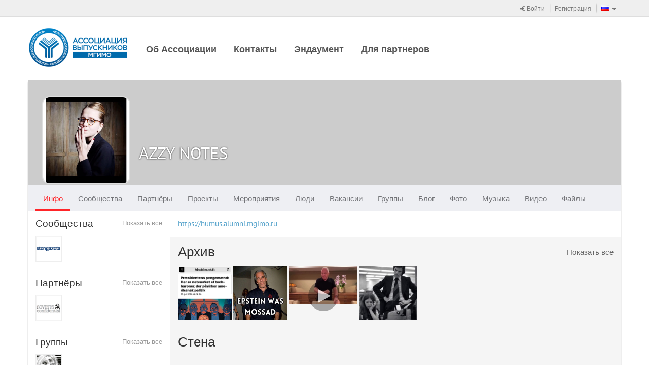

--- FILE ---
content_type: application/javascript
request_url: https://alumni.mgimo.ru/static/js-amd/modules/adaptive/ui/modalwindows/audiomodal/AudioAndPlaylistViews.js?release-b506690202e9
body_size: 14160
content:
/*global define*/
define([
    "assert",
    "underscore",
    "jquery",
    "backbone",
    "amd/soy!ru.bump.adaptive.ui.MediaDropDownWidgetTemplateSuite",
    "generated/rest/rest/adaptive/fileselectorRestService",
    "adaptive/ui/modalwindows/MediaModelAndCollection",
    "ui/media/audio/audioPlayerManager",
    "ui/spinner/jquerySpinner",
    "backbone.marionette"
], function(assert,
            _,
            $,
            Backbone,
            MediaDropDownWidgetTemplateSuite,
            fileselectorRestService,
            MediaModelAndCollection,
            audioPlayerManager) {
    "use strict";

    var INITIAL_AUDIOS_COUNT = 9;
    var MORE_AUDIOS_COUNT = 9;

    var AudioItemView = Backbone.Marionette.ItemView.extend({
        _appendedAudios: [],

        events: {
            click: "_onItemSelect"
        },

        ui: {
            mediaItem: ".js_mediaItem"
        },

        template: function(serializedAudioItemPresenter) {
            return MediaDropDownWidgetTemplateSuite.audioModalAudioItem({
                audio: serializedAudioItemPresenter
            });
        },

        onRender: function() {
            _.each(this._appendedAudios, function(audio) {
                if (this.model.get("id") === audio.id) {
                    this.ui.mediaItem.addClass("active");
                } else {
                    this.ui.mediaItem.removeClass("active");
                }
            }, this);
        },

        initialize: function(options) {
            assert.object(options);
            assert.object(options.model);
            assert.array(options.appendedAudios);

            this._appendedAudios = options.appendedAudios;
        },

        _onItemSelect: function(e) {
            e.preventDefault();

            if (this.ui.mediaItem.hasClass("active")) {
                this.ui.mediaItem.removeClass("active");
                this.trigger("item:deselectitem");
            } else {
                this.ui.mediaItem.addClass("active");
                this.trigger("item:selectitem");
            }
        }
    });

    var AudioCollectionView = Backbone.Marionette.CollectionView.extend({
        itemView: AudioItemView,

        initialize: function(options) {
            assert.object(options);
            assert.object(options.collection);
            assert.array(options.appendedAudios);
            assert.jQueryOne(options.el);

            this.options = options;
            options.itemViewOptions = {
                appendedAudios: options.appendedAudios
            };
        },

        resetAppendedAudios: function() {
            this.options.itemViewOptions = {
                appendedAudios: []
            };
        },

        prependHtml: function(itemView) {
            itemView.render();
            this.$el.prepend($(itemView.el).hide().fadeIn(3000));
            this.addChildViewEventForwarding(itemView);
        }
    });

    var AudioPlaylistItemView = Backbone.Marionette.ItemView.extend({
        events: {
            click: "_openAudioPlaylistOnClick"
        },

        template: function(serializedPlaylistItem) {
            return MediaDropDownWidgetTemplateSuite.audioModalAudioPlaylistItem({
                playlist: serializedPlaylistItem
            });
        },

        initialize: function(options) {
            assert.object(options);
            assert.object(options.model);
        },

        _openAudioPlaylistOnClick: function(e) {
            e.preventDefault();

            this.trigger("item:selectplaylist");
        }
    });

    var AudioPlaylistsCollectionView = Backbone.Marionette.CollectionView.extend({
        itemView: AudioPlaylistItemView,

        initialize: function(options) {
            assert.object(options);
            assert.object(options.collection);
            assert.jQueryOne(options.el);
        }
    });

    var AudiosView = Backbone.Marionette.View.extend({
        _appendedAudios: [],
        _uploadedAudios: null,

        events: {
            "click .js_giveMoreAudios": "_showMoreAudiosOnClickHandler"
        },

        ui: {
            audioItemsContainer: ".js_audioItemsContainer",
            giveMoreAudios: ".js_giveMoreAudios"
        },

        onShow: function() {
            this.ui.audioItemsContainer.spinBelow("horizontal");
        },

        initialize: function(options) {
            assert.array(options.appendedAudios);

            this._appendedAudios = options.appendedAudios;
            this._uploadedAudios = [];
        },

        render: function() {
            this.setElement(MediaDropDownWidgetTemplateSuite.audioModalAudios());
            this.bindUIElements();
            this._initialAudioItems();
        },

        addAudio: function(audio) {
            var ItemView = new AudioItemView({
                model: new MediaModelAndCollection.Model(audio),
                appendedAudios: [audio]
            });
            this._appendedAudios.unshift(audio);

            this._uploadedAudios.push(audio);
            this._collectionView.prependHtml(ItemView);
            return this;
        },

        resetAppendedAudios: function() {
            this._appendedAudios = [];
            if (this._collectionView) {
                this._collectionView.resetAppendedAudios();
                this._collectionView.render();
            }
        },

        _initialAudioItems: function() {
            fileselectorRestService.getLatestAudio(INITIAL_AUDIOS_COUNT).then(
                _.bind(function(audioItems) {
                    if (audioItems.length <= 8) {
                        this.ui.giveMoreAudios.addClass("hidden");
                    } else {
                        audioItems.pop();
                    }
                    if (this._uploadedAudios.length > 0) {
                        audioItems = _.union(this._uploadedAudios, audioItems);
                    }
                    this.collection = new MediaModelAndCollection.Collection(audioItems);
                    this._collectionView = new AudioCollectionView({
                        collection: this.collection,
                        el: this.ui.audioItemsContainer,
                        appendedAudios: this._appendedAudios
                    });

                    this._collectionView.render();
                    audioPlayerManager.renderPlayersContainer(this.ui.audioItemsContainer, false, true);
                    this.listenTo(this._collectionView, "itemview:item:selectitem", this._onItemSelect, this);
                    this.listenTo(this._collectionView, "itemview:item:deselectitem", this._onItemDeSelect, this);
                    this.ui.audioItemsContainer.stopSpin();
                }, this),
                function() {
                    this.ui.audioItemsContainer.stopSpin();
                }
            );
        },

        _onItemSelect: function(item) {
            assert.object(item);
            assert.object(item.model);

            this._appendedAudios.unshift(item.model.toJSON());
            this.trigger(AudiosView.CUSTOM_EVENTS.SELECT_ITEM, {
                selectedItemArray: this._appendedAudios
            });
        },

        _onItemDeSelect: function(item) {
            assert.object(item);
            assert.object(item.model);

            this._appendedAudios = _.filter(this._appendedAudios, function(audio) {
                return audio.id !== item.model.get("id");
            });
            this.trigger(AudiosView.CUSTOM_EVENTS.DESELECT_ITEM, {
                selectedItemArray: this._appendedAudios
            });
        },

        _showMoreAudiosOnClickHandler: function(e) {
            e.preventDefault();
            var lastModelFromCollection = this.collection.at(this.collection.length - 1);

            this.ui.audioItemsContainer.spinBelow("horizontal");
            fileselectorRestService.getAudioOlderThanFile(lastModelFromCollection.get("id"), MORE_AUDIOS_COUNT).then(
                _.bind(function(audioItems) {
                    if (audioItems.length <= 8) {
                        this.ui.giveMoreAudios.addClass("hidden");
                    } else {
                        audioItems.pop();
                    }
                    this.collection.push(audioItems);
                    this.ui.audioItemsContainer.stopSpin();
                    audioPlayerManager.renderPlayersContainer(this.ui.audioItemsContainer, false, true);
                }, this),
                _.bind(function() {
                    this.ui.audioItemsContainer.stopSpin();
                }, this)
            );
        }
    });

    var AudioPlaylistsView = Backbone.Marionette.View.extend({
        _appendedAudios: [],

        events: {
            "click .js_returnToPlaylists": "_returnToPlaylistsOnClick"
        },

        ui: {
            returnToPlaylistsBtn: ".js_returnToPlaylists",
            audioPlaylistsAndAudiosContainer: ".js_audioPlaylistsAndAudiosContainer",
            audioPlaylistsContainer: ".js_audioPlaylistsContainer",
            audioPlaylistItemsContainer: ".js_audioPlaylistItemsContainer"
        },

        onShow: function() {
            this.ui.audioPlaylistsAndAudiosContainer.spinBelow("horizontal");
        },

        initialize: function(options) {
            assert.array(options.appendedAudios);

            this._appendedAudios = options.appendedAudios;
            this.setElement(MediaDropDownWidgetTemplateSuite.audioModalAudioPlaylists());
            this.bindUIElements();

            this.collection = new MediaModelAndCollection.FolderCollection();
            this._audiosCollection = new MediaModelAndCollection.Collection();

            this._initializeCollectionViews();
            this._initialAudioPlaylists();
        },

        _initialAudioPlaylists: function() {
            this.ui.audioPlaylistsAndAudiosContainer.spinBelow("horizontal");
            this._audiosCollection.reset();

            fileselectorRestService.getAudioPlaylists().then(
                _.bind(function(audioPlaylists) {
                    this.collection.reset(audioPlaylists);
                    this.ui.audioPlaylistsAndAudiosContainer.stopSpin();
                }, this),
                _.bind(function() {
                    this.ui.audioPlaylistsAndAudiosContainer.stopSpin();
                }, this)
            );
        },

        _initialPlaylist: function(playlist) {
            assert.object(playlist);
            assert.object(playlist.model);

            this.ui.audioPlaylistsAndAudiosContainer.spinBelow("horizontal");
            this.collection.reset();

            fileselectorRestService.getAudioByPlaylist(playlist.model.get("folderId")).then(
                _.bind(function(audioItems) {
                    this._audiosCollection.reset(audioItems);

                    this.ui.audioPlaylistsAndAudiosContainer.stopSpin();
                    this.ui.returnToPlaylistsBtn.removeClass("hidden");
                    this.ui.audioPlaylistsContainer.addClass("hidden");
                    this.ui.audioPlaylistItemsContainer.removeClass("hidden");
                }, this),
                _.bind(function() {
                    this.ui.audioPlaylistsAndAudiosContainer.stopSpin();
                }, this)
            );
        },

        _initializeCollectionViews: function() {
            this._collectionView = new AudioPlaylistsCollectionView({
                el: this.ui.audioPlaylistsContainer,
                collection: this.collection
            });
            this.listenTo(this._collectionView, "itemview:item:selectplaylist", this._initialPlaylist, this);

            this._audioCollectionView = new AudioCollectionView({
                el: this.ui.audioPlaylistItemsContainer,
                collection: this._audiosCollection,
                appendedAudios: this._appendedAudios
            });
            this.listenTo(this._audioCollectionView, "itemview:item:selectitem", this._onItemSelect, this);
            this.listenTo(this._audioCollectionView, "itemview:item:deselectitem", this._onItemDeSelect, this);
        },

        _onItemSelect: function(item) {
            assert.object(item);
            assert.object(item.model);

            this._appendedAudios.unshift(item.model.toJSON());
            this.trigger(AudioPlaylistsView.CUSTOM_EVENTS.SELECT_ITEM, {
                selectedItemArray: this._appendedAudios
            });
        },

        _onItemDeSelect: function(item) {
            assert.object(item);
            assert.object(item.model);

            this._appendedAudios = _.filter(this._appendedAudios, function(audio) {
                return audio.id !== item.model.get("id");
            });
            this.trigger(AudioPlaylistsView.CUSTOM_EVENTS.DESELECT_ITEM, {
                selectedItemArray: this._appendedAudios
            });
        },

        _returnToPlaylistsOnClick: function(e) {
            e.preventDefault();

            this.ui.returnToPlaylistsBtn.addClass("hidden");
            this.ui.audioPlaylistsContainer.removeClass("hidden");
            this.ui.audioPlaylistItemsContainer.addClass("hidden");
            this._initialAudioPlaylists();
        },

        resetAppendedAudios: function() {
            this._appendedAudios = [];
            if (this._audioCollectionView) {
                this._audioCollectionView.resetAppendedAudios();
                this._audioCollectionView.render();
            }
        }
    });

    AudiosView.CUSTOM_EVENTS = {
        SELECT_ITEM: "SELECT_ITEM",
        DESELECT_ITEM: "DESELECT_ITEM"
    };

    AudioPlaylistsView.CUSTOM_EVENTS = {
        SELECT_ITEM: "SELECT_ITEM",
        DESELECT_ITEM: "DESELECT_ITEM"
    };

    return {
        AudiosView: AudiosView,
        AudioPlaylistsView: AudioPlaylistsView
    };
});


--- FILE ---
content_type: application/javascript
request_url: https://alumni.mgimo.ru/static/js-amd/modules/ui/media/audio/api/audioPlayerApi.js?release-b506690202e9
body_size: 10899
content:
/*global define*/
define([
    "jquery", // TODO: remove jquery
    "juliet/core/cookie",
    "juliet/core/observer",
    "page/iframed",
    "ui/media/mediaBus",
    "assert"
], function($, cookie, Observer, iframed, mediaBus, assert) {
    "use strict";

    var Exception = {
        METHOD_NOT_IMPLEMENTED: "Method not implemented"
    };

    var PlayerAction = {
        PLAY_PAUSE: 1,
        SEEK: 2
    };

    var PlayerState = {
        PLAYING: 0,
        PAUSED: 1,
        FINISHED: 2,
        NONE: 3
    };

    var DeactivateMethod = {
        STRONG: "STRONG_DEACTIVATE",
        MILD: "MILD_DEACTIVATE",
        NONE: "NO_DEACTIVATE"
    };

    /**
     * Possible player"s events.
     */
    var ObserverEvent = {
        PLAYING: "PLAYING",
        HIDDEN_PLAYING: "HIDDEN_PLAYING",
        PAUSED: "PAUSED",
        HIDDEN_PAUSED: "HIDDEN_PAUSED",
        FINISHED: "FINISHED",
        ACTIVATED: "ACTIVATED",
        START_DEACTIVATING: "START_DEACTIVATING",
        STATE_UPDATED: "STATE_UPDATED"
    };

    var MAX_VOLUME_LEVEL = 7;
    var VOLUME_COOKIE_NAME = "audio-player-volume";

    /**
     * Base class for audio players.
     */
    var AudioPlayerApi = function() {
        /**
         * @type {Observer}
         * @protected
         */
        this._observer = null;

        /**
         * @type Object
         * @private
         */
        this._nativePlayerInstance = null;

        /**
         * @type Object
         * @private
         */
        this._data = null;

        /**
         * @type {PlayerState}
         * @private
         */
        this._state = PlayerState.NONE;

        // -------------------------------------------------------
        // -                        LOGIC                        -
        // -------------------------------------------------------

        /**
         * @private
         */
        this._createNativePlayerInstance = function() {
            throw Exception.METHOD_NOT_IMPLEMENTED;
        };

        /**
         * @return {Window}
         * @protected
         */
        this._getAudioFrame = function() {
            return window.parent;
        };

        /**
         * @return {Boolean}
         * @protected
         */
        this._isInFrame = function() {
            return iframed.isInFrame();
        };

        /**
         * @protected
         */
        this._notifyFrames = function() {
            iframed.getObserver().notify(iframed.ObserverEvent.PLAYING_INTERNAL, null);
        };

        /**
         * @protected
         */
        this._notifyOthers = function() {
            mediaBus.onAudioPlaying();
        };

        /**
         * @protected
         */
        this._subscribeOnFramesEvents = function() {
            iframed.getObserver().subscribe(iframed.ObserverEvent.PLAYING_EXTERNAL,
                this.pause,
                this
            );
        };

        /**
         * @protected
         */
        this._subscribeOnOtherPlayersEvents = function() {
            mediaBus.getObserver().subscribe(
                mediaBus.ObserverEvents.VIDEO_PLAYING,
                this.pause,
                this
            );
        };

        /**
         * @protected
         */
        this._preInitialize = function() {
            this._observer = new Observer();
            this._createNativePlayerInstance();
            this._setInitialState();

            this.setVolume(this.getVolume());
        };

        /**
         * @private
         */
        this._stop = function() {
            throw Exception.METHOD_NOT_IMPLEMENTED;
        };

        /**
         * @return {Boolean}
         * @protected
         */
        this._isInNoneState = function() {
            return this.getState() === PlayerState.NONE;
        };

        /**
         * @return {PlayerState} state
         * @protected
         */
        this.getState = function() {
            return this._state;
        };

        /**
         * @param {PlayerState} state
         * @protected
         */
        this._setState = function(state) {
            this._state = state;
            this._observer.notify(ObserverEvent.STATE_UPDATED);
        };

        /**
         * @protected
         */
        this._setInitialState = function() {
            var playbackStatus = this.getPlaybackStatus();
            if (playbackStatus) {
                this._setState(playbackStatus.paused ? PlayerState.PAUSED : PlayerState.PLAYING);
            } else {
                this._setState(PlayerState.NONE);
            }
        };

        /**
         * @return {String}
         */
        this._getVolumeCookieDomain = function() {
            var host = window.location.host.split(":")[0]; // remove port if exists
            var hostNameParts = host.split(".");
            var hostNamePartsLength = hostNameParts.length;

            if (hostNamePartsLength < 2) {
                return null;
            }

            return "." + hostNameParts[hostNamePartsLength - 2] + "." + hostNameParts[hostNamePartsLength - 1];
        };

        /**
         * @param {Number} level
         * @private
         */
        this._nativeSetVolume = function(level) {
            assert.number(level);
            throw Exception.METHOD_NOT_IMPLEMENTED;
        };

        /**
         * @param {Number} time
         * @protected
         */
        this._fixSeekTime = function(time) {
            var playbackStatus = this.getPlaybackStatus();

            if (time >= playbackStatus.bufferedTime) {
                time = playbackStatus.bufferedTime - 0.2;
            }

            if (time < 0) {
                time = 0;
            }

            return time;
        };

        /**
         * @private
         */
        this._onMovePageToFrameComplete = function() {
            this._observer.notify(ObserverEvent.START_DEACTIVATING);
            if (typeof(this._unbindEventsHandlers === "function")) {
                this._unbindEventsHandlers();
            }
        };

        /**
         * @protected
         */
        this._movePageToFrame = function() {
            //return; // temporary disable frames
            var excludeElements = {
                excludeTags: ["AUDIO"],
                excludeClasses: ["js_audioPlayerContainer", "audioPlaylist"],
                excludeIds: ["contentFrame", "globalAudioPlaylist", "js_audioPlayerContainer"]
            };
            iframed.savePlaylistToFrame(this.getData().url).done($.proxy(function() {
                iframed.movePageToFrame(excludeElements, this, this._onMovePageToFrameComplete);
            }, this));
        };

        //
        // API
        //

        /**
         * @return {Object} Contains:
         *     - {Number} playedTime
         *     - {Number} bufferedTime
         */
        this.getPlaybackStatus = function() {
            throw Exception.METHOD_NOT_IMPLEMENTED;
        };

        /**
         * @param {Boolean} [preventPageReloading]
         */
        this.play = function(preventPageReloading) {
            assert.bool(preventPageReloading, assert.conditionIfDefined);
            throw Exception.METHOD_NOT_IMPLEMENTED;
        };

        this.pause = function() {
            throw Exception.METHOD_NOT_IMPLEMENTED;
        };

        /**
         * @param {Number} time
         */
        this.seek = function(time) {
            assert.number(time);
            throw Exception.METHOD_NOT_IMPLEMENTED;
        };

        /**
         * @return {Number}
         */
        this.getVolume = function() {
            var level = cookie.get(VOLUME_COOKIE_NAME);

            if (level !== null) {
                return parseInt(level, 10);
            }

            return MAX_VOLUME_LEVEL;
        };

        /**
         * Set player"s volume level.
         *
         * @param {Number} level Number from 0 to MAX_VOLUME_LEVEL.
         */
        this.setVolume = function(level) {
            if (level > MAX_VOLUME_LEVEL) {
                level = MAX_VOLUME_LEVEL;
            }

            cookie.set({
                name: VOLUME_COOKIE_NAME,
                value: level,
                path: "/",
                domain: this._getVolumeCookieDomain(),
                expires: 63072000000 // 2 years
            });

            this._nativeSetVolume(level);
        };

        /**
         * @param {Object} data
         * @param {String} [deactivateMethod]
         */
        this.activate = function(data, deactivateMethod) {
            if (this._data && (this._data.uid === data.uid)) {
                return;
            }

            this.deactivate(deactivateMethod ||
                            (this._data && (this._data.url === data.url) ? DeactivateMethod.MILD : DeactivateMethod.STRONG));

            this._data = data;
            this._observer.notify(ObserverEvent.ACTIVATED);
        };

        this.hideOrDeactivate = function() {
            if (!this._isInFrame()) {
                this.deactivate();
            } else {
                this._observer.notify(ObserverEvent.START_DEACTIVATING);
            }
        };

        /**
         * @param {String} [deactivateMethod]
         */
        this.deactivate = function(deactivateMethod) {
            deactivateMethod = deactivateMethod || DeactivateMethod.STRONG;

            if (deactivateMethod === DeactivateMethod.NONE) {
                return;
            }

            this._observer.notify(ObserverEvent.START_DEACTIVATING);

            if (deactivateMethod === DeactivateMethod.STRONG) {
                this._setState(PlayerState.NONE);
                this._stop();
                this._data = null;
            }
        };

        this.initialize = function() {
            throw Exception.METHOD_NOT_IMPLEMENTED;
        };

        // -------------------------------------------------------
        // -                      GET & SET                      -
        // -------------------------------------------------------

        /**
         * @return {Observer}
         */
        this.getObserver = function() {
            return this._observer;
        };

        /**
         * @return {Object}
         */
        this.getData = function() {
            return this._data;
        };
    };

    AudioPlayerApi.ObserverEvent = ObserverEvent;
    AudioPlayerApi.PlayerAction = PlayerAction;
    AudioPlayerApi.PlayerState = PlayerState;
    AudioPlayerApi.MAX_VOLUME_LEVEL = MAX_VOLUME_LEVEL;
    AudioPlayerApi.DeactivateMethod = DeactivateMethod;

    return AudioPlayerApi;
});


--- FILE ---
content_type: application/javascript
request_url: https://alumni.mgimo.ru/static/js-amd/modules/page/iframed.js?release-b506690202e9
body_size: 15710
content:
/*global define*/
define([
    "jquery",
    "util/url/url",
    "util/urlParser",
    "juliet/core/observer",
    "ui/media/audio/audioPlayerGlobalPlaylist",
    "assert"
], function($, url, urlParser, Observer, audioPlayerGlobalPlaylist, assert) {
    "use strict";

    var CONTENT_FRAME_ID = "contentFrame";
    var CONTENT_FRAME_NAME = "contentFrame";
    var ACTION_DOMAIN_CHANGED = "domainChanged";
    var ACTION_REGISTER_CHILD_IFRAME = "registerChildIframe";

    var ObserverEvent = {
        PLAYING_INTERNAL: "PLAYING_INTERNAL",
        PLAYING_EXTERNAL: "PLAYING_EXTERNAL"
    };

    var iframedObject = {

        /**
         * @type {Observer}
         * @private
         */
        _observer: null,

        /**
         * @type {Object}
         * @private
         */
        _childFramesDomains: {},

        // -------------------------------------------------------
        // -                        LOGIC                        -
        // -------------------------------------------------------

        /**
         * @param {Window} windowObject
         * @param {String} [newTitle]
         * @return {String}
         * @private
         */
        _windowTitle: function(windowObject, newTitle) {
            var headDom = windowObject.document.getElementsByTagName("head")[0];

            if (!headDom) {
                return null;
            }

            var titleDom = headDom.getElementsByTagName("title")[0];

            if (!titleDom) {
                return null;
            }

            if (newTitle) {
                titleDom.innerHTML = newTitle;
            }

            return titleDom.innerHTML;
        },

        /**
         * @return {Window}
         * @private
         */
        _getParentFrame: function() {
            var parentFrame;
            try {
                parentFrame = window.parent;
                parentFrame.testFrame = parentFrame.testFrame;
            } catch (e) {
                parentFrame = window;
            }
            return parentFrame;
        },

        /**
         * @return {Window}
         * @private
         */
        _getContentFrame: function() {
            try {
                return document.getElementById(CONTENT_FRAME_ID).contentWindow;
            } catch (e) {
                return null;
            }
        },

        /**
         * @private
         */
        _initializeFrames: function() {
            var self = this;

            setTimeout(function() {
                var
                    contentFrame = self._getContentFrame();

                if (!contentFrame) {
                    self._initializeFrames();
                    return;
                }

                self._checkUrlRelevance();
            }, 100);
        },

        /**
         * @private
         */
        _checkUrlRelevance: function() {
            var contentFrameLocationString;
            try {
                contentFrameLocationString = this._getContentFrame().location.toString();
            } catch (e) {
                contentFrameLocationString = null;
            }

            if (contentFrameLocationString === null) {
                return;
            }
            var currentWindowLocationString = window.location.toString();

            if ((contentFrameLocationString !== "about:blank") &&
                (contentFrameLocationString !== currentWindowLocationString)) {
                this._updatePageData(
                    contentFrameLocationString,
                    this._windowTitle(this._getContentFrame())
                );
            }

            setTimeout(function() {
                iframedObject._checkUrlRelevance();
            }, 1000);
        },

        /**
         * @param {String} newLocation
         * @param {String} newTitle
         * @private
         */
        _updatePageData: function(newLocation, newTitle) {
            if (history.replaceState) {
                history.replaceState(null, null, newLocation);
            }

            if (newTitle) {
                this._windowTitle(window, newTitle);
            }
        },

        /**
         * @param {Object} element
         * @param {Object} excludeElements
         * @param {String[]} excludeElements.excludeIds
         * @param {String[]} excludeElements.excludeTags
         * @param {String[]} excludeElements.excludeClasses
         * @private
         */
        _isElementExcluded: function(element, excludeElements) {
            var exclude = false;
            if ((excludeElements.excludeIds && $.inArray(element.id, excludeElements.excludeIds) >= 0) ||
                (excludeElements.excludeTags && $.inArray(element.tagName, excludeElements.excludeTags) >= 0)
                ) {
                exclude = true;
            } else {
                if (excludeElements.excludeClasses) {
                    $.each(excludeElements.excludeClasses, function(i, className) {
                        if ($(element).hasClass(className)) {
                            exclude = true;
                            return false; // break each
                        }
                    });
                }
            }
            return exclude;
        },

        /**
         * @return {Boolean}
         * @private
         */
        _isDomainChanged: function() {
            try {
                this._getContentFrame().location.toString();
                return false;
            } catch (e) {
                return true;
            }
        },

        /**
         * @param {Object} eventData
         * @param {String} eventData.name
         * @param {String} eventData.window
         * @param {Boolean} eventData.propagate
         * @private
         */
        _notifyAboutExternalPlaying: function(eventData) {
            if (eventData.window !== window.name &&
                !(window.name === "" && eventData.window === CONTENT_FRAME_NAME) &&
                !(window.name === CONTENT_FRAME_NAME && eventData.window === "")) {
                //wont notify unnamed parent window from child content iframe and vise versa
                this.getObserver().notify(ObserverEvent.PLAYING_EXTERNAL, eventData);
            }

            if (eventData.propagate && (window.name === CONTENT_FRAME_NAME || window.name === "")) {
                // received message in parent from child and propagate it to other children
                this._firePlayingEvent(eventData);
            }
        },

        /**
         * @param {Object} eventData
         * @param {String} eventData.name
         * @param {String} eventData.window
         * @param {Boolean} eventData.propagate
         * @private
         */
        _firePlayingEvent: function(eventData) {
            eventData = eventData || {
                action: ObserverEvent.PLAYING_EXTERNAL, window: window.name
            };

            if (window.name === CONTENT_FRAME_NAME || eventData.propagate) {
                // fire event to children
                for (var frame in this._childFramesDomains) {
                    if (frame !== "" && this._childFramesDomains.hasOwnProperty(frame)) {
                        window.frames[frame].postMessage(JSON.stringify(eventData),
                            this._childFramesDomains[frame]);
                    }
                }
            }
            if (!eventData.propagate) {
                // fire event to parent and then propagate to children
                var parentFrameDomain = document.referrer ?
                    url.getDomainFromUrl(document.referrer) :
                    url.getDomainFromUrl(window.location.toString());

                eventData.propagate = true;
                window.parent.postMessage(JSON.stringify(eventData), parentFrameDomain);
            }
        },

        /**
         * @private
         */
        _subscribeOnEvents: function() {
            this.getObserver().subscribe(ObserverEvent.PLAYING_INTERNAL, this._firePlayingEvent, this);
        },

        /**
         * @private
         */
        _subscribeOnPostMessages: function() {
            try {
                window.addEventListener("message", $.proxy(this._receivePostMessage, this), false);
            } catch (e) {
                //
            }
        },

        /**
         * @return {Boolean}
         * @param {String} origin
         * @private
         */
        _checkOrigin: function(origin) {
            // todo: check origin for being domain of any mirror
            return origin !== "null";
        },

        /**
         * @param {Object} e
         * @param {String} e.origin
         * @param {Object} e.data
         * @private
         */
        _receivePostMessage: function(e) {
            if (this._checkOrigin(e.origin)) {
                try {
                    var eventData = JSON.parse(e.data);
                    if (eventData.action === ObserverEvent.PLAYING_EXTERNAL) {
                        this._notifyAboutExternalPlaying(eventData);
                    } else if (eventData.action === ACTION_REGISTER_CHILD_IFRAME) {
                        this._childFramesDomains[eventData.frame] = url.getDomainFromUrl(eventData.url);
                    } else if (eventData.action === ACTION_DOMAIN_CHANGED) {
                        if (this._getContentFrame()) { // is this our frame?
                            window.location.href = eventData.url;
                        }
                    }
                } catch (ex) {
                    //
                }
            }
        },

        /**
         * @private
         */
        _fireLoadedEvent: function() {
            var eventData;
            var targetUrl = this._getParentFrame().location.toString();

            if (this._isInFrameDifferentDomain()) {
                eventData = {
                    action: ACTION_DOMAIN_CHANGED, url: window.location.toString()
                };
                window.parent.postMessage(JSON.stringify(eventData), targetUrl);
            }

            eventData = {
                action: ACTION_REGISTER_CHILD_IFRAME,
                url: window.location.toString(),
                frame: window.name
            };

            window.parent.postMessage(JSON.stringify(eventData), targetUrl);
        },

        //
        // API
        //

        /**
         * @return {Boolean}
         */
        isInFrame: function() {
            var parentWindow = window.parent;
            var dummy;
            try {
                dummy = parentWindow.location.toString();
            } catch (e) {
                parentWindow = window;
            }
            return ((parentWindow !== window && !this.isInEmbeddedIFrame()) || this.isFramesDisabledOnPage());
        },

        /**
         * @return {Boolean}
         */
        isInEmbeddedIFrame: function() {
            var frameName = window.name;
            return (frameName.indexOf("audioPlayerIframe") === 0 ||
                    frameName.indexOf("audioFolderIframe") === 0 ||
                    frameName.indexOf("videoPlayerIframe") === 0 ||
                    frameName.indexOf("audioBrowserIFrame") === 0
                );
        },

        /**
         * @return {Boolean}
         */
        isFramesDisabledOnPage: function() {
            return ($(".bump-world-page").length > 0);
        },

        /**
         * @private
         */
        _isInFrameDifferentDomain: function() {
            var parentWindow = window.parent;
            var differentDomain = false;
            try {
                parentWindow.location.toString();
            } catch (e) {
                differentDomain = true;
            }
            return (parentWindow !== window && differentDomain);
        },

        /**
         * @param {String} [url]
         * @returns {Object}
         */
        savePlaylistToFrame: function(url) {
            assert.string(url, assert.conditionIfDefined);
            if (!this.isInEmbeddedIFrame()) {
                return audioPlayerGlobalPlaylist.savePlaylistToFrame(url);
            } else {
                return new $.Deferred().resolve();
            }
        },

        /**
         * @param {Object} excludeElements
         * @param {Object} ctx
         * @param {Function} callback
         */
        movePageToFrame: function(excludeElements, ctx, callback) {
            if (this.isInEmbeddedIFrame()) {
                return;
            }

            var self = this;
            var scrollPos = $(window).scrollTop();
            var frameUrl = document.location.pathname +
                           "?" + urlParser.replaceParam(document.location.search,
                "iframe",
                Math.floor(Math.random() * 1000000)) +
                           document.location.hash;
            var frame = $("<iframe />", {
                id: CONTENT_FRAME_ID,
                style: "position: absolute; height: 0px; width: 100%; top: " + scrollPos + "px; border: 0 none;",
                src: frameUrl
            });
            frame.appendTo(document.body);
            frame.load(function() {
                if (!self._isDomainChanged()) {
                    scrollPos = $(window).scrollTop();
                    $(window).resize(function() {
                        var el = document.getElementById(CONTENT_FRAME_ID);
                        el.style.height = parseInt($(window).height(), 10) + "px";
                        el.style.top = "0px";
                    });

                    var documentBody = $("body");
                    documentBody.css("overflow", "hidden");
                    $(window).resize();
                    self._initializeFrames();

                    documentBody.children().each(function() {
                        if (!self._isElementExcluded(this, excludeElements)) {
                            $(this).remove();
                        }
                    });
                    frame.css("top", "0px;");
                    document.getElementById(CONTENT_FRAME_ID).contentWindow.scrollTo(0, scrollPos);
                    if (typeof callback === "function") {
                        callback.call(ctx);
                    }
                }
            });
        },

        /**
         * @return {Observer}
         */
        getObserver: function() {
            if (this._observer === null) {
                this._observer = new Observer();
            }
            return this._observer;
        },

        /**
         * @param {String} paramName
         * @param {Object} paramValue
         */
        setParam: function(paramName, paramValue) {
            this._getParentFrame()[paramName] = paramValue;
        },

        /**
         * @param {String} paramName
         * @return {Object}
         */
        getParam: function(paramName) {
            return this._getParentFrame()[paramName];
        },

        initialize: function() {
            if (typeof window.postMessage !== "function") {
                return;
            }

            this._subscribeOnPostMessages();

            this._subscribeOnEvents();

            this._fireLoadedEvent();
        }

    };

    iframedObject.ObserverEvent = ObserverEvent;

    iframedObject.initialize();

    return iframedObject;
});


--- FILE ---
content_type: application/javascript
request_url: https://alumni.mgimo.ru/static/js-amd/modules/adaptive/ui/modalwindows/photomodal/PhotoAndAlbumViews.js?release-b506690202e9
body_size: 12861
content:
/*global define*/
define([
    "assert",
    "underscore",
    "jquery",
    "backbone",
    "amd/soy!ru.bump.adaptive.ui.MediaDropDownWidgetTemplateSuite",
    "generated/rest/rest/adaptive/fileselectorRestService",
    "adaptive/ui/modalwindows/MediaModelAndCollection",
    "ui/spinner/jquerySpinner",
    "backbone.marionette"
], function(assert,
            _,
            $,
            Backbone,
            MediaDropDownWidgetTemplateSuite,
            fileselectorRestService,
            MediaModelAndCollection) {
    "use strict";

    var INITIAL_PHOTOS_COUNT = 9;
    var MORE_PHOTOS_COUNT = 9;

    var PhotoItemView = Backbone.Marionette.ItemView.extend({
        _appendedPhotos: [],

        events: {
            click: "_onItemSelect"
        },

        ui: {
            mediaItem: ".js_mediaItem"
        },

        template: function(serializedPhotoItemPresenter) {
            return MediaDropDownWidgetTemplateSuite.photoModalPhotoItem({
                image: serializedPhotoItemPresenter
            });
        },

        onRender: function() {
            _.each(this._appendedPhotos, function(photo) {
                if (this.model.get("id") === photo.id) {
                    this.ui.mediaItem.addClass("active");
                } else {
                    this.ui.mediaItem.removeClass("active");
                }
            }, this);
        },

        initialize: function(options) {
            assert.object(options);
            assert.object(options.model);
            assert.array(options.appendedPhotos);

            this._appendedPhotos = options.appendedPhotos;
        },

        _onItemSelect: function(e) {
            e.preventDefault();

            if (this.ui.mediaItem.hasClass("active")) {
                this.ui.mediaItem.removeClass("active");
                this.trigger("item:deselectitem");
            } else {
                this.ui.mediaItem.addClass("active");
                this.trigger("item:selectitem");
            }
        }
    });

    var PhotoCollectionView = Backbone.Marionette.CollectionView.extend({
        itemView: PhotoItemView,

        initialize: function(options) {
            assert.object(options);
            assert.object(options.collection);
            assert.array(options.appendedPhotos);
            assert.jQueryOne(options.el);

            this.options = options;
            options.itemViewOptions = {
                appendedPhotos: options.appendedPhotos
            };
        },

        resetAppendedPhotos: function() {
            this.options.itemViewOptions = {
                appendedPhotos: []
            };
        },

        prependHtml: function(itemView) {
            itemView.render();
            this.$el.prepend($(itemView.el).hide().fadeIn(3000));
            this.addChildViewEventForwarding(itemView);
        }
    });

    var PhotoAlbumItemView = Backbone.Marionette.ItemView.extend({
        events: {
            click: "_openPhotoAlbumOnClick"
        },

        template: function(serializedAlbumItem) {
            return MediaDropDownWidgetTemplateSuite.photoModalPhotoAlbumItem({
                album: serializedAlbumItem
            });
        },

        initialize: function(options) {
            assert.object(options);
            assert.object(options.model);
        },

        _openPhotoAlbumOnClick: function(e) {
            e.preventDefault();

            this.trigger("item:selectalbum");
        }
    });

    var PhotoAlbumsCollectionView = Backbone.Marionette.CollectionView.extend({
        itemView: PhotoAlbumItemView,

        initialize: function(options) {
            assert.object(options);
            assert.object(options.collection);
            assert.jQueryOne(options.el);
        }
    });

    var PhotosView = Backbone.Marionette.View.extend({
        _appendedPhotos: [],
        _uploadedPhotos: null,

        events: {
            "click .js_giveMorePhotos": "_showMorePhotosOnClickHandler"
        },

        ui: {
            photoItemsContainer: ".js_photoItemsContainer",
            giveMorePhotos: ".js_giveMorePhotos"
        },

        onShow: function() {
            this.ui.photoItemsContainer.spinBelow("horizontal");
        },

        initialize: function(options) {
            assert.array(options.appendedPhotos);

            this._appendedPhotos = options.appendedPhotos;
            this._uploadedPhotos = [];
        },

        render: function() {
            this.setElement(MediaDropDownWidgetTemplateSuite.photoModalPhotos());
            this.bindUIElements();
            this._initialPhotoItems();
        },

        addPhoto: function(photo) {
            var ItemView = new PhotoItemView({
                model: new MediaModelAndCollection.Model(photo),
                appendedPhotos: [photo]
            });
            this._appendedPhotos.unshift(photo);

            this._uploadedPhotos.push(photo);
            this._collectionView.prependHtml(ItemView);
            return this;
        },

        resetAppendedPhotos: function() {
            this._appendedPhotos = [];
            if (this._collectionView) {
                this._collectionView.resetAppendedPhotos();
                this._collectionView.render();
            }
        },

        _initialPhotoItems: function() {
            fileselectorRestService.getLatestPhotos(INITIAL_PHOTOS_COUNT).then(
                _.bind(function(photoItems) {
                    if (photoItems.length <= 8) {
                        this.ui.giveMorePhotos.addClass("hidden");
                    } else {
                        photoItems.pop();
                    }
                    if (this._uploadedPhotos.length > 0) {
                        photoItems = _.union(this._uploadedPhotos, photoItems);
                    }
                    this.collection = new MediaModelAndCollection.Collection(photoItems);

                    this._collectionView = new PhotoCollectionView({
                        collection: this.collection,
                        el: this.ui.photoItemsContainer,
                        appendedPhotos: this._appendedPhotos
                    });

                    this._collectionView.render();
                    this.listenTo(this._collectionView, "itemview:item:selectitem", this._onItemSelect, this);
                    this.listenTo(this._collectionView, "itemview:item:deselectitem", this._onItemDeSelect, this);
                    this.ui.photoItemsContainer.stopSpin();
                }, this),
                function() {
                    this.ui.photoItemsContainer.stopSpin();
                }
            );
        },

        _onItemSelect: function(item) {
            assert.object(item);
            assert.object(item.model);

            this._appendedPhotos.unshift(item.model.toJSON());
            this.trigger(PhotosView.CUSTOM_EVENTS.SELECT_ITEM, {
                selectedItemArray: this._appendedPhotos
            });
        },

        _onItemDeSelect: function(item) {
            assert.object(item);
            assert.object(item.model);

            this._appendedPhotos = _.filter(this._appendedPhotos, function(photo) {
                return photo.id !== item.model.get("id");
            });
            this.trigger(PhotosView.CUSTOM_EVENTS.DESELECT_ITEM, {
                selectedItemArray: this._appendedPhotos
            });
        },

        _showMorePhotosOnClickHandler: function(e) {
            e.preventDefault();
            var lastModelFromCollection = this.collection.at(this.collection.length - 1);

            this.ui.photoItemsContainer.spinBelow("horizontal");
            fileselectorRestService.getPhotosOlderThanFile(lastModelFromCollection.get("id"), MORE_PHOTOS_COUNT).then(
                _.bind(function(photoItems) {
                    if (photoItems.length <= 8) {
                        this.ui.giveMorePhotos.addClass("hidden");
                    } else {
                        photoItems.pop();
                    }
                    this.collection.push(photoItems);
                    this.ui.photoItemsContainer.stopSpin();
                }, this),
                _.bind(function() {
                    this.ui.photoItemsContainer.stopSpin();
                }, this)
            );
        }
    });

    var PhotoAlbumsView = Backbone.Marionette.View.extend({
        _appendedPhotos: [],

        events: {
            "click .js_returnToAlbums": "_returnToAlbumsOnClick"
        },

        ui: {
            returnToAlbumsBtn: ".js_returnToAlbums",
            photoAlbumItemsContainer: ".js_photoAlbumItemsContainer"
        },

        onShow: function() {
            this.ui.photoAlbumItemsContainer.spinBelow("horizontal");
        },

        initialize: function(options) {
            assert.array(options.appendedPhotos);

            this._appendedPhotos = options.appendedPhotos;
            this.setElement(MediaDropDownWidgetTemplateSuite.photoModalPhotoAlbums());
            this.bindUIElements();

            this.collection = new MediaModelAndCollection.FolderCollection();
            this._photosCollection = new MediaModelAndCollection.Collection();

            this._initializeCollectionViews();
            this._initialPhotoAlbums();
        },

        _initialPhotoAlbums: function() {
            this.ui.photoAlbumItemsContainer.spinBelow("horizontal");
            this._photosCollection.reset();

            fileselectorRestService.getPhotoAlbums().then(
                _.bind(function(photoAlbums) {
                    this.collection.reset(photoAlbums);
                    this.ui.photoAlbumItemsContainer.stopSpin();
                }, this),
                _.bind(function() {
                    this.ui.photoAlbumItemsContainer.stopSpin();
                }, this)
            );
        },

        _initialAlbum: function(album) {
            assert.object(album);
            assert.object(album.model);

            this.ui.photoAlbumItemsContainer.spinBelow("horizontal");
            this.collection.reset();

            fileselectorRestService.getPhotosByAlbum(album.model.get("folderId")).then(
                _.bind(function(photoItems) {
                    this._photosCollection.reset(photoItems);

                    this.ui.photoAlbumItemsContainer.stopSpin();
                    this.ui.returnToAlbumsBtn.removeClass("hidden");
                }, this),
                _.bind(function() {
                    this.ui.photoAlbumItemsContainer.stopSpin();
                }, this)
            );
        },

        _initializeCollectionViews: function() {
            this._collectionView = new PhotoAlbumsCollectionView({
                el: this.ui.photoAlbumItemsContainer,
                collection: this.collection
            });
            this.listenTo(this._collectionView, "itemview:item:selectalbum", this._initialAlbum, this);

            this._photoCollectionView = new PhotoCollectionView({
                el: this.ui.photoAlbumItemsContainer,
                collection: this._photosCollection,
                appendedPhotos: this._appendedPhotos
            });
            this.listenTo(this._photoCollectionView, "itemview:item:selectitem", this._onItemSelect, this);
            this.listenTo(this._photoCollectionView, "itemview:item:deselectitem", this._onItemDeSelect, this);
        },

        _onItemSelect: function(item) {
            assert.object(item);
            assert.object(item.model);

            this._appendedPhotos.unshift(item.model.toJSON());
            this.trigger(PhotoAlbumsView.CUSTOM_EVENTS.SELECT_ITEM, {
                selectedItemArray: this._appendedPhotos
            });
        },

        _onItemDeSelect: function(item) {
            assert.object(item);
            assert.object(item.model);

            this._appendedPhotos = _.filter(this._appendedPhotos, function(photo) {
                return photo.id !== item.model.get("id");
            });
            this.trigger(PhotoAlbumsView.CUSTOM_EVENTS.DESELECT_ITEM, {
                selectedItemArray: this._appendedPhotos
            });
        },

        _returnToAlbumsOnClick: function(e) {
            e.preventDefault();

            this.ui.returnToAlbumsBtn.addClass("hidden");
            this._initialPhotoAlbums();
        },

        resetAppendedPhotos: function() {
            this._appendedPhotos = [];
            if (this._photoCollectionView) {
                this._photoCollectionView.resetAppendedPhotos();
                this._photoCollectionView.render();
            }
        }
    });

    PhotosView.CUSTOM_EVENTS = {
        SELECT_ITEM: "SELECT_ITEM",
        DESELECT_ITEM: "DESELECT_ITEM"
    };

    PhotoAlbumsView.CUSTOM_EVENTS = {
        SELECT_ITEM: "SELECT_ITEM",
        DESELECT_ITEM: "DESELECT_ITEM"
    };

    return {
        PhotosView: PhotosView,
        PhotoAlbumsView: PhotoAlbumsView
    };
});


--- FILE ---
content_type: application/javascript
request_url: https://alumni.mgimo.ru/static/js-amd/modules/adaptive/ui/modalwindows/FileModalView.js?release-b506690202e9
body_size: 4530
content:
/*global define*/
define([
    "assert",
    "underscore",
    "jquery",
    "backbone",
    "amd/soy!ru.bump.adaptive.ui.MediaDropDownWidgetTemplateSuite",
    "adaptive/ui/modalwindows/filemodal/UploadFileView",
    "adaptive/ui/modalwindows/filemodal/FileAndFolderViews",
    "backbone.marionette"
], function(assert, _, $, Backbone, MediaDropDownWidgetTemplateSuite, UploadFileView, FileAndFolderViews) {
    "use strict";

    return Backbone.Marionette.Layout.extend({
        _modalWindow: null,
        _selectedItemArray: [],
        _filesView: null,

        events: {
            "click .js_close": "_closeModalWindow",
            "click .js_fileTabHandler": "_openFilesContent",
            "click .js_folderTabHandler": "_openFoldersContent",
            "click .js_attachBtn": "_attachContent",
            "click .js_cancelBtn": "_cancelModal"
        },

        regions: {
            uploadContent: ".js_uploadContent",
            fileOrFolderContent: ".js_fileOrFolderContent"
        },

        ui: {
            fileTab: ".js_fileTab",
            folderTab: ".js_folderTab",
            upload: ".js_uploadContent",
            progressBarBlock: ".js_progressBarBlock",
            progressLine: ".js_progressLine"
        },

        /**
         * @param {Object} options
         * @param {number[]} options.appendedFiles
         * @param {string} options.context
         * @param {number} options.userId
         */
        initialize: function(options) {
            assert.object(options.modalWindow);
            assert.array(options.appendedFiles);
            assert.string(options.context);
            assert.number(options.userId);

            this._modalWindow = options.modalWindow;
            this._selectedItemArray = options.appendedFiles;

            this.setElement(MediaDropDownWidgetTemplateSuite.fileModal());

            this.bindUIElements();

            var uploadFileView = new UploadFileView({
                context: options.context,
                userId: options.userId
            });
            this.regionManager.get("uploadContent").show(uploadFileView);

            this._filesView = new FileAndFolderViews.FilesView({
                appendedFiles: this._selectedItemArray
            });
            this.regionManager.get("fileOrFolderContent").show(this._filesView);
            this._filesView.on(FileAndFolderViews.FilesView.CUSTOM_EVENTS.SELECT_ITEM, this._onSelectItem, this);
            this._filesView.on(FileAndFolderViews.FilesView.CUSTOM_EVENTS.DESELECT_ITEM, this._onDeSelectItem, this);
            uploadFileView.on(UploadFileView.CUSTOM_EVENTS.FINISH, this._finishUploadFile, this);
        },

        _closeModalWindow: function(e) {
            this._modalWindow.close();

            e.preventDefault();
        },

        _cancelModal: function(e) {
            e.preventDefault();

            this._modalWindow.close();
        },

        _attachContent: function(e) {
            e.preventDefault();

            this._modalWindow.closeWithResult({
                selectedItemsArray: this._selectedItemArray
            });
        },

        _openFilesContent: function(e) {
            e.preventDefault();

            this.ui.folderTab.removeClass("active");
            this.ui.fileTab.addClass("active");
            this.regionManager.get("fileOrFolderContent").show(this._filesView);
        },

        _openFoldersContent: function(e) {
            e.preventDefault();

            this.ui.fileTab.removeClass("active");
            this.ui.folderTab.addClass("active");
            var FileFoldersView = new FileAndFolderViews.FileFoldersView({
                appendedFiles: this._selectedItemArray
            });
            this.regionManager.get("fileOrFolderContent").show(FileFoldersView);
            FileFoldersView.on(FileAndFolderViews.FileFoldersView.CUSTOM_EVENTS.SELECT_ITEM, this._onSelectItem, this);
            FileFoldersView.on(FileAndFolderViews.FileFoldersView.CUSTOM_EVENTS.DESELECT_ITEM, this._onDeSelectItem, this);
        },

        _onSelectItem: function(data) {
            assert.object(data);
            assert.array(data.selectedItemArray);

            this._selectedItemArray = data.selectedItemArray;
        },

        _onDeSelectItem: function(data) {
            assert.object(data);
            assert.array(data.selectedItemArray);

            this._selectedItemArray = data.selectedItemArray;
        },

        _finishUploadFile: function(data) {
            assert.object(data);
            assert.object(data.result);
            this._filesView.addFile(data.result);
        }
    });
});


--- FILE ---
content_type: application/javascript
request_url: https://alumni.mgimo.ru/static/js-amd/modules/ui/media/audio/audioPlayerVisualizer.js?release-b506690202e9
body_size: 8708
content:
/*global define*/
define([
    "jquery",
    "assert"
], function($, assert) {
    "use strict";

    var AudioContext = window.AudioContext || window.webkitAudioContext;

    var audioContext = null;

    return {

        /**
         *
         * @param {JQueryElement} container
         * @param {Number} canvasWidth
         * @param {Number} canvasHeight
         * @returns {*}
         * @private
         */
        _getCanvas: function(container, canvasWidth, canvasHeight) {
            assert.jQueryOne(container);
            assert.number(canvasWidth);
            assert.number(canvasHeight);

            var canvas = container.find("canvas");
            if (canvas.length === 0) {
                canvas = document.createElement("canvas");
                container.append(canvas);
            } else {
                canvas = canvas[0];
            }
            canvas.width = canvasWidth;
            canvas.height = canvasHeight;
            return canvas;
        },

        /**
         * @param {Object} buff
         * @param {JQueryElement} container
         * @returns {Number} []
         * @private
         */
        _displayBuffer: function(buff, container) {
            var leftChannel = buff.getChannelData(0); // Float32Array describing left channel
            return this._displayArrayWithResampling(leftChannel, container);
        },

        _displayArray: function(samplesArray, container) {
            var canvasWidth = container.width();
            var canvasHeight = container.height();
            var newCanvas = this._getCanvas(container, canvasWidth, canvasHeight);
            var context = newCanvas.getContext("2d");

            var sampleCount = samplesArray.length;
            var i;

            context.save();
            context.fillStyle = "#FFF";
            context.fillRect(0, 0, canvasWidth, canvasHeight);
            context.translate(0.5, canvasHeight / 2);
            context.scale(1, canvasHeight);

            var step = canvasWidth / sampleCount;

            for (i = 0; i < canvasWidth; i += step) {
                context.strokeStyle = "#888";
                context.beginPath();
                context.moveTo(i, -samplesArray[Math.round(i / step)] / 2);
                context.lineTo(i, samplesArray[Math.round(i / step)] / 2);
                context.stroke();
            }
            context.restore();
        },

        _displayArrayWithResampling: function(samplesArray, container) {
            var canvasWidth = container.width();
            var canvasHeight = container.height();
            var newCanvas = this._getCanvas(container, canvasWidth, canvasHeight);
            var context = newCanvas.getContext("2d");

            // we "resample" with cumul, count, variance
            // Offset 0 : PositiveCumul  1: PositiveCount  2: PositiveVariance
            //        3 : NegativeCumul  4: NegativeCount  5: NegativeVariance
            // that makes 6 data per bucket
            var resampled = new Float64Array(canvasWidth * 6);
            var i = 0;
            var j = 0;
            var buckIndex = 0;
            var min = 1e3;
            var max = -1e3;
            var thisValue = 0;
            var sampleCount = samplesArray.length;
            var step = 1; //Math.ceil(sampleCount / canvasWidth);
            // first pass for mean
            for (i = 0; i < sampleCount; i += step) {
                // in which bucket do we fall ?
                buckIndex = Math.floor(canvasWidth * i / sampleCount);
                buckIndex *= 6;
                // positive or negative ?
                thisValue = samplesArray[i];
                if (thisValue > 0) {
                    resampled[buckIndex    ] += thisValue;
                    resampled[buckIndex + 1] += 1;
                } else if (thisValue < 0) {
                    resampled[buckIndex + 3] += thisValue;
                    resampled[buckIndex + 4] += 1;
                }
                if (thisValue < min) {
                    min = thisValue;
                }
                if (thisValue > max) {
                    max = thisValue;
                }
            }
            // compute mean now
            for (i = 0, j = 0; i < canvasWidth; i++, j += 6) {
                if (resampled[j + 1] !== 0) {
                    resampled[j] /= resampled[j + 1];
                }
                if (resampled[j + 4] !== 0) {
                    resampled[j + 3] /= resampled[j + 4];
                }
            }
            // second pass for mean variation  ( variance is too low)
            for (i = 0; i < sampleCount; i += step) {
                // in which bucket do we fall ?
                buckIndex = Math.floor(canvasWidth * i / sampleCount);
                buckIndex *= 6;
                // positive or negative ?
                thisValue = samplesArray[i];
                if (thisValue > 0) {
                    resampled[buckIndex + 2] += Math.abs(resampled[buckIndex] - thisValue);
                } else if (thisValue < 0) {
                    resampled[buckIndex + 5] += Math.abs(resampled[buckIndex + 3] - thisValue);
                }
            }
            // compute mean variation/variance now
            for (i = 0, j = 0; i < canvasWidth; i++, j += 6) {
                if (resampled[j + 1]) {
                    resampled[j + 2] /= resampled[j + 1];
                }
                if (resampled[j + 4]) {
                    resampled[j + 5] /= resampled[j + 4];
                }
            }
            context.save();
            context.fillStyle = "#FFF";
            context.fillRect(0, 0, canvasWidth, canvasHeight);
            context.translate(0.5, canvasHeight / 2);
            context.scale(1, canvasHeight);

            max = max > 1 ? max : 1; // if max > 1 - normalize, else left as is.

            var result = [];

            for (i = 0; i < canvasWidth; i++) {
                j = i * 6;
                // draw from positiveAvg - variance to negativeAvg - variance
                context.strokeStyle = "#888";
                context.beginPath();
                context.moveTo(i, (resampled[j] - resampled[j + 2]));
                context.lineTo(i, (resampled[j + 3] + resampled[j + 5]));
                context.stroke();
                // draw from positiveAvg - variance to positiveAvg + variance
                context.strokeStyle = "#AAA";
                context.beginPath();
                context.moveTo(i, (resampled[j] - resampled[j + 2]));
                context.lineTo(i, (resampled[j] + resampled[j + 2]));
                context.stroke();
                // draw from negativeAvg + variance to negativeAvg - variance
                // context.strokeStyle = "#FFF";
                context.beginPath();
                context.moveTo(i, (resampled[j + 3] + resampled[j + 5]));
                context.lineTo(i, (resampled[j + 3] - resampled[j + 5]));
                context.stroke();

                result.push(Math.round((resampled[j] + resampled[j + 2]) * 200 / max));
            }
            context.restore();
            return result;
        },

        /**
         * @param {Object} blob
         * @param {JQueryElement} container
         */
        visualizeFromBlob: function(blob, container) {
            assert.object(blob);
            assert.jQueryOne(container);

            var dfd = new $.Deferred();

            if (AudioContext) {
                audioContext = audioContext || new AudioContext();
            } else {
                return dfd.reject();
            }

            var self = this;

            var fileReader = new FileReader();
            fileReader.onload = function() {
                var arrayBuffer = this.result;

                audioContext.decodeAudioData(arrayBuffer, $.proxy(function(buffer) {
                    dfd.resolve(self._displayBuffer(buffer, container));
                }, self));
            };
            fileReader.readAsArrayBuffer(blob);
            return dfd.promise();
        },

        /**
         * @param {Object} waveformSamplesJson
         * @param {JQueryElement} container
         */
        visualizeFromJson: function(waveformSamplesJson, container) {
            assert.string(waveformSamplesJson);
            assert.jQueryOne(container);

            if (AudioContext) {
                audioContext = audioContext || new AudioContext();
            } else {
                return;
            }

            this._displayArray(JSON.parse(waveformSamplesJson), container);
        }
    };
});


--- FILE ---
content_type: application/javascript
request_url: https://alumni.mgimo.ru/static/js-amd/modules/adaptive/ui/modalwindows/videomodal/VideoAndCollectionViews.js?release-b506690202e9
body_size: 13045
content:
/*global define*/
define([
    "assert",
    "underscore",
    "jquery",
    "backbone",
    "amd/soy!ru.bump.adaptive.ui.MediaDropDownWidgetTemplateSuite",
    "generated/rest/rest/adaptive/fileselectorRestService",
    "adaptive/ui/modalwindows/MediaModelAndCollection",
    "ui/spinner/jquerySpinner",
    "backbone.marionette"
], function(assert,
            _,
            $,
            Backbone,
            MediaDropDownWidgetTemplateSuite,
            fileselectorRestService,
            MediaModelAndCollection) {
    "use strict";

    var INITIAL_VIDEOS_COUNT = 9;
    var MORE_VIDEOS_COUNT = 9;

    var VideoItemView = Backbone.Marionette.ItemView.extend({
        _appendedVideos: [],

        events: {
            click: "_onItemSelect"
        },

        ui: {
            mediaItem: ".js_mediaItem"
        },

        template: function(serializedVideoItemPresenter) {
            return MediaDropDownWidgetTemplateSuite.videoModalVideoItem({
                video: serializedVideoItemPresenter
            });
        },

        onRender: function() {
            _.each(this._appendedVideos, function(video) {
                if (this.model.get("id") === video.id) {
                    this.ui.mediaItem.addClass("active");
                } else {
                    this.ui.mediaItem.removeClass("active");
                }
            }, this);
        },

        initialize: function(options) {
            assert.object(options);
            assert.object(options.model);
            assert.array(options.appendedVideos);

            this._appendedVideos = options.appendedVideos;
        },

        _onItemSelect: function(e) {
            e.preventDefault();

            if (this.ui.mediaItem.hasClass("active")) {
                this.ui.mediaItem.removeClass("active");
                this.trigger("item:deselectitem");
            } else {
                this.ui.mediaItem.addClass("active");
                this.trigger("item:selectitem");
            }
        }
    });

    var VideoCollectionView = Backbone.Marionette.CollectionView.extend({
        itemView: VideoItemView,

        initialize: function(options) {
            assert.object(options);
            assert.object(options.collection);
            assert.array(options.appendedVideos);
            assert.jQueryOne(options.el);

            this.options = options;
            options.itemViewOptions = {
                appendedVideos: options.appendedVideos
            };
        },

        resetAppendedVideos: function() {
            this.options.itemViewOptions = {
                appendedVideos: []
            };
        },

        prependHtml: function(itemView) {
            itemView.render();
            this.$el.prepend($(itemView.el).hide().fadeIn(3000));
            this.addChildViewEventForwarding(itemView);
        }
    });

    var VideoCollectionItemView = Backbone.Marionette.ItemView.extend({
        events: {
            click: "_openVideoCollectionOnClick"
        },

        template: function(serializedCollectionItem) {
            return MediaDropDownWidgetTemplateSuite.videoModalVideoCollectionItem({
                collection: serializedCollectionItem
            });
        },

        initialize: function(options) {
            assert.object(options);
            assert.object(options.model);
        },

        _openVideoCollectionOnClick: function(e) {
            e.preventDefault();

            this.trigger("item:selectcollection");
        }
    });

    var VideoCollectionsCollectionView = Backbone.Marionette.CollectionView.extend({
        itemView: VideoCollectionItemView,

        initialize: function(options) {
            assert.object(options);
            assert.object(options.collection);
            assert.jQueryOne(options.el);
        }
    });

    var VideosView = Backbone.Marionette.View.extend({
        _appendedVideos: [],
        _uploadedVideos: null,

        events: {
            "click .js_giveMoreVideos": "_showMoreVideosOnClickHandler"
        },

        ui: {
            videoItemsContainer: ".js_videoItemsContainer",
            giveMoreVideos: ".js_giveMoreVideos"
        },

        onShow: function() {
            this.ui.videoItemsContainer.spinBelow("horizontal");
        },

        initialize: function(options) {
            assert.array(options.appendedVideos);

            this._appendedVideos = options.appendedVideos;
            this._uploadedVideos = [];
        },

        render: function() {
            this.setElement(MediaDropDownWidgetTemplateSuite.videoModalVideos());
            this.bindUIElements();
            this._initialVideoItems();
        },

        addVideo: function(video) {
            var ItemView = new VideoItemView({
                model: new MediaModelAndCollection.Model(video),
                appendedVideos: [video]
            });
            this._appendedVideos.unshift(video);

            this._uploadedVideos.push(video);
            this._collectionView.prependHtml(ItemView);
            return this;
        },

        resetAppendedVideos: function() {
            this._appendedVideos = [];
            if (this._collectionView) {
                this._collectionView.resetAppendedVideos();
                this._collectionView.render();
            }
        },

        _initialVideoItems: function() {
            fileselectorRestService.getLatestVideos(INITIAL_VIDEOS_COUNT).then(
                _.bind(function(videoItems) {
                    if (videoItems.length <= 8) {
                        this.ui.giveMoreVideos.addClass("hidden");
                    } else {
                        videoItems.pop();
                    }
                    if (this._uploadedVideos.length > 0) {
                        videoItems = _.union(this._uploadedVideos, videoItems);
                    }
                    this.collection = new MediaModelAndCollection.Collection(videoItems);
                    this._collectionView = new VideoCollectionView({
                        collection: this.collection,
                        el: this.ui.videoItemsContainer,
                        appendedVideos: this._appendedVideos
                    });

                    this._collectionView.render();
                    this.listenTo(this._collectionView, "itemview:item:selectitem", this._onItemSelect, this);
                    this.listenTo(this._collectionView, "itemview:item:deselectitem", this._onItemDeSelect, this);
                    this.ui.videoItemsContainer.stopSpin();
                }, this),
                function() {
                    this.ui.videoItemsContainer.stopSpin();
                }
            );
        },

        _onItemSelect: function(item) {
            assert.object(item);
            assert.object(item.model);

            this._appendedVideos.unshift(item.model.toJSON());
            this.trigger(VideosView.CUSTOM_EVENTS.SELECT_ITEM, {
                selectedItemArray: this._appendedVideos
            });
        },

        _onItemDeSelect: function(item) {
            assert.object(item);
            assert.object(item.model);

            this._appendedVideos = _.filter(this._appendedVideos, function(video) {
                return video.id !== item.model.get("id");
            });
            this.trigger(VideosView.CUSTOM_EVENTS.DESELECT_ITEM, {
                selectedItemArray: this._appendedVideos
            });
        },

        _showMoreVideosOnClickHandler: function(e) {
            e.preventDefault();
            var lastModelFromCollection = this.collection.at(this.collection.length - 1);

            this.ui.videoItemsContainer.spinBelow("horizontal");
            fileselectorRestService.getVideosOlderThanFile(lastModelFromCollection.get("id"), MORE_VIDEOS_COUNT).then(
                _.bind(function(videoItems) {
                    if (videoItems.length <= 8) {
                        this.ui.giveMoreVideos.addClass("hidden");
                    } else {
                        videoItems.pop();
                    }
                    this.collection.push(videoItems);
                    this.ui.videoItemsContainer.stopSpin();
                }, this),
                _.bind(function() {
                    this.ui.videoItemsContainer.stopSpin();
                }, this)
            );
        }
    });

    var VideoCollectionsView = Backbone.Marionette.View.extend({
        _appendedVideos: [],

        events: {
            "click .js_returnToCollections": "_returnToCollectionsOnClick"
        },

        ui: {
            returnToCollections: ".js_returnToCollections",
            collectionItemsContainer: ".js_collectionItemsContainer"
        },

        onShow: function() {
            this.ui.collectionItemsContainer.spinBelow("horizontal");
        },

        initialize: function(options) {
            assert.array(options.appendedVideos);

            this._appendedVideos = options.appendedVideos;
            this.setElement(MediaDropDownWidgetTemplateSuite.videoModalVideoCollection());
            this.bindUIElements();

            this.collection = new MediaModelAndCollection.FolderCollection();
            this._videosCollection = new MediaModelAndCollection.Collection();

            this._initializeCollectionViews();
            this._initialVideoCollections();
        },

        _initialVideoCollections: function() {
            this.ui.collectionItemsContainer.spinBelow("horizontal");
            this._videosCollection.reset();

            fileselectorRestService.getVideoCollections().then(
                _.bind(function(videoCollections) {
                    this.collection.reset(videoCollections);
                    this.ui.collectionItemsContainer.stopSpin();
                }, this),
                _.bind(function() {
                    this.ui.collectionItemsContainer.stopSpin();
                }, this)
            );
        },

        _initialCollection: function(collection) {
            assert.object(collection);
            assert.object(collection.model);

            this.ui.collectionItemsContainer.spinBelow("horizontal");
            this.collection.reset();

            fileselectorRestService.getVideosByCollection(collection.model.get("folderId")).then(
                _.bind(function(videoItems) {
                    this._videosCollection.reset(videoItems);

                    this.ui.collectionItemsContainer.stopSpin();
                    this.ui.returnToCollections.removeClass("hidden");
                }, this),
                _.bind(function() {
                    this.ui.collectionItemsContainer.stopSpin();
                }, this)
            );
        },

        _initializeCollectionViews: function() {
            this._collectionView = new VideoCollectionsCollectionView({
                el: this.ui.collectionItemsContainer,
                collection: this.collection
            });
            this.listenTo(this._collectionView, "itemview:item:selectcollection", this._initialCollection, this);

            this._videoCollectionView = new VideoCollectionView({
                el: this.ui.collectionItemsContainer,
                collection: this._videosCollection,
                appendedVideos: this._appendedVideos
            });
            this.listenTo(this._videoCollectionView, "itemview:item:selectitem", this._onItemSelect, this);
            this.listenTo(this._videoCollectionView, "itemview:item:deselectitem", this._onItemDeSelect, this);
        },

        _onItemSelect: function(item) {
            assert.object(item);
            assert.object(item.model);

            this._appendedVideos.unshift(item.model.toJSON());
            this.trigger(VideoCollectionsView.CUSTOM_EVENTS.SELECT_ITEM, {
                selectedItemArray: this._appendedVideos
            });
        },

        _onItemDeSelect: function(item) {
            assert.object(item);
            assert.object(item.model);

            this._appendedVideos = _.filter(this._appendedVideos, function(video) {
                return video.id !== item.model.get("id");
            });
            this.trigger(VideoCollectionsView.CUSTOM_EVENTS.DESELECT_ITEM, {
                selectedItemArray: this._appendedVideos
            });
        },

        _returnToCollectionsOnClick: function(e) {
            e.preventDefault();

            this.ui.returnToCollections.addClass("hidden");
            this._initialVideoCollections();
        },

        resetAppendedVideos: function() {
            this._appendedVideos = [];
            if (this._photoCollectionView) {
                this._photoCollectionView.resetAppendedVideos();
                this._photoCollectionView.render();
            }
        }
    });

    VideosView.CUSTOM_EVENTS = {
        SELECT_ITEM: "SELECT_ITEM",
        DESELECT_ITEM: "DESELECT_ITEM"
    };

    VideoCollectionsView.CUSTOM_EVENTS = {
        SELECT_ITEM: "SELECT_ITEM",
        DESELECT_ITEM: "DESELECT_ITEM"
    };

    return {
        VideosView: VideosView,
        VideoCollectionsView: VideoCollectionsView
    };
});
